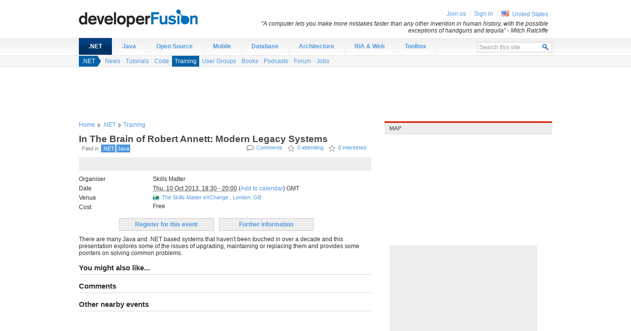

--- FILE ---
content_type: text/html;charset=utf-8
request_url: https://www.developerfusion.com/event/153308/in-the-brain-of-robert-annett-modern-legacy-systems/
body_size: 6131
content:

<!DOCTYPE html PUBLIC "-//W3C//DTD XHTML 1.0 Strict//EN" "http://www.w3.org/TR/xhtml1/DTD/xhtml1-strict.dtd">
<html xmlns="http://www.w3.org/1999/xhtml">
<head>
    <meta http-equiv="X-UA-Compatible" content="IE=Edge"/>
    <meta http-equiv="Content-Type" content="text/html; charset=utf-8"/>
    <title>In The Brain of Robert Annett: Modern Legacy Systems - .NET event - developer Fusion</title>
    <link media="all" type="text/css" rel="stylesheet" href="https://cdn.developerfusion.com/site.compressed.css?v=2.0.0.52"/>
    <meta name="description" content="There are many Java and .NET based systems that haven&#39;t been touched in over a decade and this presentation explores some of the issues of upgrading, maintaining or replacing them and provides some pointers on solving common problems."/>
    <!--[if IE 6]><style type="text/css">body { behavior: url("/csshover3.htc"); }</style><![endif]-->
      <meta name="robots" content="noodp,noydir"/>
      <meta name="keywords" content=".NET, Java"/>
<link rel="alternate" type="application/atom+xml" title="Event (Atom)" href="/training/format/atom/"/>
<link rel="alternate" type="application/rss+xml" title="Event (RSS)" href="/training/format/rss/"/>


<meta name="tweetmeme-title" content="In The Brain of Robert Annett: Modern Legacy Systems"/>
<link rel="canonical" href="https://www.developerfusion.com/event/153308/in-the-brain-of-robert-annett-modern-legacy-systems/"/>
</head>
<body>
<!--[if lt IE 7]> <div style='clear: both; text-align: center; width: 820px; margin: 0 auto; position: relative;'> <a href="http://windows.microsoft.com/en-US/internet-explorer/products/ie/home?ocid=ie6_countdown_bannercode"><img src="http://storage.ie6countdown.com/assets/100/images/banners/warning_bar_0000_us.jpg" border="0" height="42" width="820" alt="You are using an outdated browser. For a faster, safer browsing experience, upgrade for free today." /></a></div> <![endif]-->
<div id="wrapper">
<div id="header">
    <div id="logo"><a href="/">Developer Fusion - The global developer community for .NET and Java programmers</a></div>
</div><div id="nav" class="clearfix">
  <ul class="nav-root">
    <li id="navitem-.net" class="nav-item selected first">
      <a title="" class="nav-link" href="/t/.net/">.NET</a>
      <div class="dropdown" id="navdrop-.net">
            <ul>
              
  <li id="navitem-csharp" class=" first">
    <a href="/t/csharp/">C#</a></li>
  <li id="navitem-vb.net">
    <a href="/t/vb.net/">VB.NET</a></li>
  <li id="navitem-fsharp" class=" last">
    <a href="/t/fsharp/">F#</a></li>
              
  <li id="navitem-azure" class=" first">
    <a href="/t/azure/">Azure</a></li>
  <li id="navitem-asp.net">
    <a href="/t/asp.net/">ASP.NET</a>
    <ul>
  <li id="navitem-aspnet-ajax" class=" first">
    <a href="/t/aspnet-ajax/">ASP.NET AJAX</a></li>
  <li id="navitem-aspnet-mvc" class=" last">
    <a href="/t/aspnet-mvc/">ASP.NET MVC</a></li></ul></li>
  <li id="navitem-linq">
    <a href="/t/linq/">LINQ</a></li>
  <li id="navitem-ado.net" class=" last">
    <a href="/t/ado.net/">ADO.NET</a></li></ul>
      </div>
    </li>
    <li id="navitem-java" class="nav-item">
      <a title="" class="nav-link" href="/t/java/">Java</a>
    </li>
    <li id="navitem-open-source" class="nav-item">
      <a title="" class="nav-link" href="/t/open-source/">Open Source</a>
    </li>
    <li id="navitem-mobile" class="nav-item">
      <a title="" class="nav-link" href="/t/mobile/">Mobile</a>
    </li>
    <li id="navitem-database" class="nav-item">
      <a title="" class="nav-link" href="/t/database/">Database</a>
    </li>
    <li id="navitem-architecture" class="nav-item">
      <a title="" class="nav-link" href="/t/architecture/">Architecture</a>
    </li>
    <li id="navitem-ria" class="nav-item">
      <a title="" class="nav-link" href="/t/ria/">RIA &amp; Web</a>
    </li>
    <li id="navitem-labs" class="nav-item last">
      <a title="" class="nav-link" href="/tools/">Toolbox</a>
    </li>
    <li class="search">
      <form action="/search/" method="post">
        <fieldset>
          <div class="search-panel">
            <input type="text" class="search-query text_autoclear" name="query" value="Search this site" id="search_query" maxlength="20"/>
            <input type="submit" class="search-button" value="  " title="Search"/>
          </div>
        </fieldset>
        </form></li>
  </ul>
</div>

  <div id="subnav" class="subnav clearfix">
  <div class="breadcrumb-wrapper">
    <ul class="breadcrumb">
      <li class="crumb1">
        <a href="/t/.net/">.NET</a></li>
    </ul>
    <ul class="breadcrumb-subnav">
      
  
  <li class=" first">
    <a title="News" href="/t/.net/news/">News</a></li>
  <li>
    <a title="Tutorials" href="/t/.net/tutorials/">Tutorials</a></li>
  <li>
    <a title="Code" href="/t/.net/code/">Code</a></li>
  <li class="selected">
    <a title=".NET Training &amp; Events" href="/t/.net/training/">Training</a></li>
  <li>
    <a title=".NET User Groups" href="/t/.net/usergroups/">User Groups</a></li>
  <li>
    <a title="Books" href="/t/.net/books/">Books</a></li>
  <li>
    <a title="Podcasts" href="/t/.net/media/">Podcasts</a></li>
  <li>
    <a title="Forum" href="/t/.net/forum/">Forum</a></li>
  <li class=" last">
    <a title="Jobs" href="/t/.net/jobs/">Jobs</a></li>
    </ul>
  </div>
</div>
  <div id="ad-leaderboard">
    <div id="div-gpt-ad-1342895737372-0" style="width:728px; height:90px;"></div>
</div>
  
<div id="content" class="clearfix">
  <div id="main-content" class="clearfix">  
  <div id="breadcrumb" class="clearfix">
        
  <ul class="breadcrumb">
    <li class="crumb1"><a href="/">Home</a></li>
      
  
  <li class="crumb2">
    <a href="/t/.net/">.NET</a>
  </li>
    <li>
      <a title=".NET Training &amp; Events" href="/t/.net/training/">Training</a>
    </li>
  </ul>
  </div>

<div class="detail-page">
<h1 class="">In The Brain of Robert Annett: Modern Legacy Systems</h1>
<div class="vevent">
  <div class="article-info clearfix">
    <span class="label">
      &nbsp; Filed in
    </span>

<ul class="detail-functions">
  <li class="comments">
    <a href="#disqus_thread" data-disqus-identifier="page-153308">Comments</a>
  </li>
    
 <li class="star">

<a class="" href="" title="Click to say that you are attending. You can click again to remove.">0 attending</a>

</li>

 <li class="star">

<a class="" href="" title="Click to say that you are interested. You can click again to remove.">0 interested</a>

</li>

  </ul>
  <ul class="tag-list clearfix">
    <li>
      <a href="/t/.net/">.NET</a>
    </li>
    <li>
      <a href="/t/java/">Java</a>
    </li>
  </ul>
<div class=" social-media addthis_toolbox addthis_default_style " addthis:title="In The Brain of Robert Annett: Modern Legacy Systems">
    <a style="float:right" class="addthis_counter addthis_pill_style"></a>
    <a class="addthis_button_google_plusone" g:plusone:size="medium" g:plusone:count="false"></a>
    <a class="addthis_button_tweet" tw:via="developerfusion" tw:count="none"></a>
    <a class="addthis_button_facebook_like" fb:like:layout="button_count"></a>
</div>
  </div>

    <div class="job-summary clearfix">
        <dl class="info-list">
              <dt>Organiser</dt>
              <dd>Skills Matter</dd>
            <dt>Date</dt>
            <dd><abbr class="dtstart" title="20131010T183000Z">Thu, 10 Oct 2013, 18:30 - 20:00</abbr> (<a href="/event/153308/format/ical/">Add to calendar</a>) GMT</dd>
            <dt>Venue</dt>
            <dd class="location"><a href="/venue/2007/">The Skills Matter eXChange</a> , <a href="/location/europe/gb/london/">London, GB</a></dd>
            
            <dt>Cost</dt>
            <dd>Free</dd>
            
        </dl>
    </div>
    <ul class="detail-actions clearfix">
        <li><a class="url" href="http://skillsmatter.com/podcast/home-27/modern-legacy-systems">Register for this event</a></li>
        <li><a class="url" href="http://skillsmatter.com/podcast/home-27/modern-legacy-systems">Further information</a></li>
    </ul>



<div class="content">
    <div id="article-body">
    There are many Java and .NET based systems that haven't been touched in over a decade and this presentation explores some of the issues of upgrading, maintaining or replacing them and provides some pointers on solving common problems.
    </div>
</div>


<h2>You might also like...</h2>
<div class="outbrain_widget_wrapper">
	<div id="outbrain_widget" class="outbrain"></div>
</div>
<div id="comments">
    <h2>Comments</h2>
    <div id="disqus_thread"></div>
</div>
      <div>
        <h2>Other nearby events</h2>
        

    <ul class="vcalendar">
        
  </ul>

      </div>
</div>
</div>
  </div>
  <div id="secondary-content" class="clearfix">
    
<div class="panel">
        <h2>Map</h2>
        <div class="mapcontainer-small">
<div id="gmap">

</div>
        </div>
    </div>
    
    <div id="ad-mpu">
    <div id="div-gpt-ad-1342895737372-1" style="width:300px; height:250px;"></div>
</div>    

<div class="panel panel-link">
    <h2><a href="/t/.net/forum/">.NET forum discussion</a></h2>
    <ul class="discuss">
        
        <li>
            <h3><a href="/forum/thread/114486/">edmonton female escort services near me</a></h3>
            <h4> by canadapleasure <span style="font-weight: bold;">(0 replies)</span></h4>
        </li>
    
        <li>
            <h3><a href="/forum/thread/54428/">Which is harder to learn Java or C++ ?</a></h3>
            <h4> by surbhinahta <span style="font-weight: bold;">(114 replies)</span></h4>
        </li>
    
        <li>
            <h3><a href="/forum/thread/114476/">C ++ public int __cdecl printf (const char *  __restrict__ _Format, ...) problem.</a></h3>
            <h4> by sgameyta <span style="font-weight: bold;">(0 replies)</span></h4>
        </li>
    
        <li>
            <h3><a href="/forum/thread/114475/">Bagaimana memenangkan $ 1,54 miliar dalam Mega Jutaan </a></h3>
            <h4> by gametogelan <span style="font-weight: bold;">(0 replies)</span></h4>
        </li>
    
        <li>
            <h3><a href="/forum/thread/114465/">input integer from text file and output text file</a></h3>
            <h4> by shmilon <span style="font-weight: bold;">(0 replies)</span></h4>
        </li>
    
    </ul>
</div>

<div class="panel panel-link">
    <h2><a href="/t/.net/tutorials/">.NET tutorials</a></h2>
    <ul>
        <li><a href="/article/145913/apt-windows-lets-get-chocolatey-part-2-multiple-installs-and-package-creation/">Apt Windows: Let’s Get Chocolatey! Part 2 : Multiple Installs and Package Creation</a></li>
        <li><a href="/article/144809/continuous-integration-using-nuget-and-teamcity/">Continuous Integration Using NuGet And TeamCity</a></li>
        <li><a href="/article/143896/understanding-the-basics-of-roslyn/">Understanding The Basics Of Roslyn</a></li>
        <li><a href="/article/84431/slobbing-about-with-net/">SLOBbing about with .NET</a></li>
    </ul>
</div>

<div class="panel panel-link">
    <h2><a href="/t/.net/media/">.NET podcasts</a></h2>
    <ul>
    
    <li>
        <h3>Visual Studio Talk Show (en fran&#231;ais): <a href="/media/150621/louisphilippe-pinsonneault/">Louis-Philippe Pinsonneault</a></h3>
        <h4>Published 7 years ago, running time 1h12m</h4>
        <p>20 mars 2013 (&#195;mission #0157) ::.Louis-Philippe Pinsonneault: Le &quot;App store&quot; de Windows 8Nous discutons avec Louis-Philippe Pinsonneault du &quot;App store&quot; de Windows 8. Nous essaieront de couvrir tout ce qu&#226;il y a &#195;&#160; savoir sur le &quot;App store&quot; : les types de licences, les mod&#195;&#168;les de reven. <span class="tags"></span></p>
    </li>
    
    </ul>
</div>

  </div>
</div><div id="sitemap">
    <div id="sitemap-content">
      <div class="section">
        <h3>Contribute</h3>
        <p>
          Why not <a href="/about-us/write/">write for us</a>? Or you could <a href="/training/new/">submit an event</a> or a <a href="/usergroups/new/">user group</a> in your area. Alternatively just <a href="http://feedback.developerfusion.com">tell us what you think</a>!</p> 
    </p>
      </div>
        <div class="section">
        <h3>Web Development</h3>
        <ul>
            <li><a href="http://quickstart.developerfusion.co.uk/quickstart/">ASP.NET Quickstart</a></li>
            <li><a href="/news/">Programming news</a></li>
            <li><a href="/t/java/">Java programming</a></li>
            <li><a href="/t/asp.net/tutorials/">ASP.NET tutorials</a></li>
            <li><a href="/t/csharp/">C# programming</a></li>
        </ul>
        </div>
        <div class="section">
        <h3>Developer Jobs</h3>
        <ul>
            <li><a href="/t/asp.net/jobs/">ASP.NET Jobs</a></li>
            <li><a href="/t/java/jobs/">Java Jobs</a></li>
            <li><a href="/jobs/">Developer Jobs</a></li>
        </ul>
        </div>
      
        <div class="section">
        <h3>Our tools</h3>
          <p>We've got automatic conversion tools to convert <a href="/tools/convert/csharp-to-vb/">C# to VB.NET</a>,
          <a href="/tools/convert/csharp-to-vb/">VB.NET to C#</a>. Also you can <a href="/tools/compressjavascript/">compress javascript</a> and
            <a href="/tools/compresscss/">compress css</a> and <a href="/tools/sql-connection-string/">generate sql connection strings</a>.
        </p>
        </div>
    </div>
</div>
<div id="members">
    <div class="member-panel">
        <ul>

        <li class="first" id="join-us"><a href="/user/signin/?returnUrl=%2Fevent%2F153308%2Fin-the-brain-of-robert-annett-modern-legacy-systems%2F">Join us</a></li>
        <li id="sign-in"><a href="/user/signin/?returnUrl=%2Fevent%2F153308%2Fin-the-brain-of-robert-annett-modern-legacy-systems%2F">Sign in</a></li>

        <li class="country"><img src="https://cdn.developerfusion.com/images/shared/shim.gif" class="country-icon country-icon-us" alt="United States" title="United States" /> <a href="/location/north-america/us/">United States</a></li>
    </ul>
    <div id="sign-in-panel">
        <form action="/user/signin/?returnUrl=%2Fevent%2F153308%2Fin-the-brain-of-robert-annett-modern-legacy-systems%2F" method="post">
          <input name="__RequestVerificationToken" type="hidden" value="dGfCOBHKRKfpuv9-jmAJwExv4-7PowMwwF0Xh6LkGjkDagIIPqZs5JBDZyCc7DFQ9M9ik7L22E5qpbmMKCzZ0FxYXoE_vBzostz3OxuX8rwrdrZJDfzpf8sdJPqieVl_66e5DQ2" />
            <fieldset>
            <label for="QuickSignInUsername">Username</label><input class="text" id="QuickSignInUsername" type="text" name="EmailAddress"/>
            <label for="QuickSignInPassword">Password</label><input class="text" id="QuickSignInPassword" type="password" name="Password"/>
            <input type="hidden" name="RememberMe" value="true"/>
            <input type="submit" value="Sign in"/>
            </fieldset>
            <div class="cancel"><a href="#">Cancel</a></div>
        </form>
    </div><div class="quote">
    &#8220;A computer lets you make more mistakes faster than any other invention in human history, with the possible exceptions of handguns and tequila&#8221; <span class="author">- Mitch Ratcliffe</span>
</div>
    </div>
    
</div>

<div id="footer" class="clearfix">
    <div id="footer-content">
        <ul>
            <li><a rel="nofollow" href="http://feedback.developerfusion.com/">Send feedback</a></li>
            <li><a href="http://blog.developerfusion.com/">Blog</a></li>
            <li><a href="/about-us/" rel="nofollow">About us</a></li>
            <li><a href="/about-us/contact/" rel="nofollow">Contact us</a></li>
            <li><a href="/about-us/advertise/" rel="nofollow">Advertise</a></li>
        </ul>
        <div class="copyright">&copy; <a href="/about-us/legal/" rel="nofollow">1999-2021 Developer Fusion Ltd</a></div>
        <div class="hosted-by"><a href="http://www.everycity.co.uk/#utm_source=devfusion&utm_medium=footer&utm_campaign=devfusion">Managed hosting by Everycity</a></div>
    </div>
</div>
</div>
<script type="text/javascript" src="https://cdn.developerfusion.com/scripts/site.compressed.js?v=2.0.0.52"></script>
<script type="text/javascript">
  
  window.adSlots = window.adSlots || {};
  window.adSlots.mpu = true;
  window.adSlots.leaderboard = true;
</script>
<script type="text/javascript">
if (window.Site) {
  var SiteInstance = new Site({ assetUrl : 'https://cdn.developerfusion.com/', version: '2.0.0.52', adSlots : window.adSlots, topic: '.net', topics:['.net','java'], debug : false });
}
</script>
<script type="text/javascript">
SiteInstance.writeDelayedScript('http://static.developerfusion.com/scripts/highlight.compressed.js');
</script>
  <script type="text/javascript">
    var OB_isLateStarter = true;
    var OB_containerClass = 'outbrain';
    var OB_permalink = 'https://www.developerfusion.com/event/153308/in-the-brain-of-robert-annett-modern-legacy-systems/';
    SiteInstance.writeDelayedScript('http://widgets.outbrain.com/outbrainWidget.js');
    var disqus_shortname = 'devfusion';
    var disqus_identifier = 'page-153308';
    var disqus_url = OB_permalink;
    SiteInstance.writeDelayedScript('http://devfusion.disqus.com/embed.js');
    SiteInstance.writeDelayedScript('http://devfusion.disqus.com/count.js');
  </script>
<script type="text/javascript" src="https://maps.google.com/maps?file=api&amp;v=2&amp;key=ABQIAAAAOACJRA6KxsWCaHszncsGfxSU7PsA0c0XlLX23yZErwIIDNlmARRbacrp8je1WNSXmNhVeB87NUIQSg"></script>
<script type="text/javascript">
      if (window.GMap2) {
var GoogleMapInstance = new GoogleMapControl('gmap', {
    locationFeedUrl : '',
    initZoomLevel : 9,
    
    initLocation : new GLatLng(51.528933,-0.0952651),
    boundsSW : new GLatLng(51.528933,-0.0952651),
    boundsNE : new GLatLng(51.528933,-0.0952651),
    
    locationIDs : [] });

GoogleMapInstance.addMarker(new GLatLng(51.528933,-0.0952651),G_DEFAULT_ICON);

  }
</script>
<!-- Google Code for Remarketing Tag -->
<!--------------------------------------------------
Remarketing tags may not be associated with personally identifiable information or placed on pages related to sensitive categories. See more information and instructions on how to setup the tag on: http://google.com/ads/remarketingsetup
--------------------------------------------------->
<script type="text/javascript">
/* <![CDATA[ */
var google_conversion_id = 959838252;
var google_custom_params = { traffic_source: 'devfusion' };
var google_remarketing_only = true;
/* ]]> */
</script>
<script type="text/javascript" src="//www.googleadservices.com/pagead/conversion.js">
</script>
<script defer src="https://static.cloudflareinsights.com/beacon.min.js/vcd15cbe7772f49c399c6a5babf22c1241717689176015" integrity="sha512-ZpsOmlRQV6y907TI0dKBHq9Md29nnaEIPlkf84rnaERnq6zvWvPUqr2ft8M1aS28oN72PdrCzSjY4U6VaAw1EQ==" data-cf-beacon='{"version":"2024.11.0","token":"77c9e56bfbe5445983e2e644a78abcc9","r":1,"server_timing":{"name":{"cfCacheStatus":true,"cfEdge":true,"cfExtPri":true,"cfL4":true,"cfOrigin":true,"cfSpeedBrain":true},"location_startswith":null}}' crossorigin="anonymous"></script>
</body>
</html>

--- FILE ---
content_type: text/html; charset=utf-8
request_url: https://www.google.com/recaptcha/api2/aframe
body_size: 267
content:
<!DOCTYPE HTML><html><head><meta http-equiv="content-type" content="text/html; charset=UTF-8"></head><body><script nonce="o7mVOeHkBZpbS6eXPgfYPw">/** Anti-fraud and anti-abuse applications only. See google.com/recaptcha */ try{var clients={'sodar':'https://pagead2.googlesyndication.com/pagead/sodar?'};window.addEventListener("message",function(a){try{if(a.source===window.parent){var b=JSON.parse(a.data);var c=clients[b['id']];if(c){var d=document.createElement('img');d.src=c+b['params']+'&rc='+(localStorage.getItem("rc::a")?sessionStorage.getItem("rc::b"):"");window.document.body.appendChild(d);sessionStorage.setItem("rc::e",parseInt(sessionStorage.getItem("rc::e")||0)+1);localStorage.setItem("rc::h",'1765291790001');}}}catch(b){}});window.parent.postMessage("_grecaptcha_ready", "*");}catch(b){}</script></body></html>

--- FILE ---
content_type: text/css
request_url: https://cdn.developerfusion.com/site.compressed.css?v=2.0.0.52
body_size: 11528
content:
ul,ol,li,h1,h2,h3,h4,h5,h6,pre,form,body,html,p,blockquote,fieldset,input{margin:0;padding:0}
h1,h2,h3,h4,h5,h6,pre,code,input,select{font-size:100%}
ul,ol{list-style:none;padding:0;margin:0}
address,caption,cite,code,dfn,em,strong,th,var{font-style:normal;font-weight:normal}
table{border-collapse:collapse;border-spacing:0}
fieldset,img{border:0}
caption,th{text-align:left}
q:before,q:after{content:''}
*{margin:0;padding:0}
.clearfix:after{display:block;visibility:hidden;clear:both;height:0;content:"."}
.clearfix{display:inline-block}
* html .clearfix{height:1%}
.clearfix{display:block}
html{overflow-x:auto;overflow-y:scroll}
body{color:#2e2e2e;font-family:Arial;font-size:76%;background-color:#fff}
.clear{clear:left}
#wrapper{position:relative}
#content form{margin-top:10px}
form label{display:block;width:150px;clear:left;padding:3px 0;float:left;margin-bottom:10px}
form fieldset input{float:left}
form select{padding:1px;max-width:400px}
form .text{clear:left;margin-bottom:3px;float:left;width:100%}
form .select{clear:left;margin-bottom:4px;float:left;width:100%}
form .text input{width:400px;border:1px solid #D8D8D8;padding:5px 0 5px 3px;line-height:normal}
form div.text{margin-bottom:3px;float:left;clear:left}
form .textbox input{padding:3px;border:1px solid #D8D8D8}
#admin-content{padding:20px}
form .submit .note{margin-left:160px;float:none}
form .note{float:left;color:#999;margin-left:5px;font-size:.9em}
textarea{padding:5px 0 5px 3px;border:1px solid #D8D8D8;width:400px;clear:left;margin-bottom:5px}
form fieldset.wide .text input{width:400px}
form fieldset.terms{border-top:1px solid #D8D8D8;margin:6px 0;padding-top:10px}
form .wide-textarea label{float:none;width:auto}
form .wide-textarea .text-toolbar{float:left;width:100%}
form .wide-textarea textarea{width:100%;height:400px}
fieldset.flattened .text label,fieldset.flattened .textarea label,fieldset.flattened .dropdown label,fieldset.flattened .radio label{float:none;clear:left;font-weight:bold;padding-top:20px;margin:0 0 10px;font-size:1.2em}
fieldset.flattened .note{margin-left:0;margin-top:5px;clear:left;float:none}
fieldset.flattened textarea{height:140px;width:100%}
fieldset.flattened .text{width:100%}
fieldset.flattened .text input{width:100%}
fieldset.flattened .submit{margin-left:0;padding:5px}
fieldset.flattened .field-validation-error{margin-left:0}
form .checkbox{clear:left}
form .checkbox label{clear:none;float:none;display:inline}
form .checkbox input{margin:5px 5px 0 0;float:none}
form .submit{clear:left;margin-left:150px;margin-top:10px}
form .submit input{margin-right:10px;padding:3px}
form .field-validation-error{float:left;color:#f00;margin-left:5px;font-weight:bold}
form .checkbox .field-validation-error{float:none}
form .error .note{display:none}
form .datetime{float:left;clear:left;margin-bottom:3px}
form .datetime input{width:80px;border:1px solid #D8D8D8;padding:5px 0 5px 3px;line-height:normal}
form .datetime input.time{margin-left:3px;width:40px}
form .textandcheckbox .text{width:auto}
form .textandcheckbox .text input{width:100px}
form .textandcheckbox .checkbox{float:left;clear:none;margin-left:10px}
form .textandcheckbox .field-validation-error{clear:left;margin-left:0}
form .startenddatetime .datetime{clear:none;margin-right:5px}
form .startenddatetime .field-validation-error{clear:left;margin-left:0}
form .startenddatetime label.todatetime{clear:none;width:2em;margin-top:4px}
form .startenddatetime .checkbox{clear:none}
form .input-validation-error{border:1px solid #f00;background-color:#fee}
form .validation-summary-errors{font-weight:bold;color:#f00}
form .radio .radio-options{float:left}
form .radio .radio-options label,fieldset.flattened .radio .radio-options label{clear:none;width:250px;padding:0;font-size:1em;float:left;margin:0 0 5px 5px;font-weight:normal}
form .radio .radio-options input{clear:left}
a:link{color:#4d97e0;text-decoration:none}
a:visited{color:#4d97e0;text-decoration:none}
a:hover,a.hover{text-decoration:underline}
a[name]:hover{text-decoration:none}
strong{font-weight:bold;font-style:inherit}
em{font-weight:inherit;font-style:italic}
input,textarea,select{font-family:Arial;font-size:100%}
#atff{display:none}
#content{margin:0 auto;width:960px}
.withleaderboard{padding-top:110px;position:relative}
#header{margin:0 auto;padding:0 10px;width:960px;position:relative;margin-bottom:5px}
#members{position:absolute;top:-100px;height:0;right:50%}
#members .member-panel{display:block;padding:2px 8px 2px 5px;position:relative;float:left;right:-480px;top:119px;width:650px}
#members ul{float:right}
#members li{float:left;padding:0 0 0 8px;border-left:solid 1px #e5e5e5;margin:0 0 0 8px}
#members li.first{border-left:none;margin-left:0;padding-left:0}
#members li.country img{margin-right:3px;margin-top:1px}
#members .quote{clear:right;float:right;margin-top:5px;font-style:italic;text-align:right;width:620px}
#members .quote .author{white-space:nowrap}
#sign-in-panel label{float:none;width:auto;display:inline;padding-right:2px;padding-left:3px;font-weight:bold}
#sign-in-panel input.text{width:80px}
#sign-in-panel input{float:none}
#sign-in-panel fieldset{float:left}
#sign-in-panel{display:none;float:right}
#sign-in-panel .cancel{float:left}
#sign-in-panel .cancel a{text-indent:-9999px;margin:4px 0 0 3px;outline:0;background:url(images/shared/icon_sprite.gif) no-repeat 0 0;display:block;width:14px;height:14px;float:left}
#logo a{display:block;background:url(images/shared/logo.gif) no-repeat 0 19px;width:340px;height:52px;text-indent:-9999px;outline:0;padding-bottom:20px;z-index:99}
#nav .labs{background:0}
#nav .search{float:right;background:0;margin-right:0;padding-right:0;padding-top:6px;width:152px}
#nav .search-panel{background-color:#fff;border:1px solid #ccc;padding:2px 3px;margin-top:2px}
#nav .search-panel input.search-query{color:#999;width:125px}
#nav .search-panel input{border:0;margin:0;padding:0;float:none}
#nav .search-button{background:url(images/shared/icon_sprite.gif) no-repeat 0 -609px;width:15px;height:15px;overflow:hidden;cursor:pointer;text-indent:-9999px}
#footer,#sitemap{color:#333;clear:both;width:100%;border-top:solid 1px #e5e5e5;padding:10px 0;margin:10px 0 0 0}
#footer-content,#sitemap-content{margin:0 auto;padding:0 10px;width:960px}
#footer .copyright{float:left}
#footer .hosted-by{float:right}
#footer li{float:left;padding:0 10px 0 0;border-right:solid 1px #e5e5e5;margin:0 10px 0 0}
#footer a{color:#666;border-bottom:1px dotted #999}
#sitemap{padding:0}
#sitemap .section{float:left;width:200px;padding:10px 0}
#sitemap .section h3{margin:0 0 3px 0;color:#666}
#sitemap li{padding:0 10px 0 0}
#sitemap a{color:#666}
#footer a:hover{text-decoration:none}
h1{clear:left;font-weight:bold;font-size:1.6em;color:#444}
h2{font-family:Arial;font-size:1.2em;color:#2e2e2e;border-bottom:solid 1px #d8d8d8;padding:5px 0;margin-top:10px;margin-bottom:5px;clear:left}
h2 .tagline{font-size:11px;font-weight:normal}
h3{font-size:1.3em;margin-top:10px}
h4{font-weight:normal;margin-bottom:3px;font-size:.9em;color:#666}
blockquote{font-style:italic;margin-left:20px}
#main-content{float:left;width:593px;margin-right:20px}
#secondary-content{float:right;width:340px}
#ad-leaderboard{width:728px;height:90px;margin:10px auto}
#ad-mpu{margin:20px 10px;background-color:#eee;width:300px;height:250px;clear:left}
.techmp-loader{z-index:1}
#main-content .panel{width:280px;float:left;margin-bottom:10px}
#main-content .panel-first{clear:left;margin-right:20px}
iframe{z-index:1}
#page-position .contents-table,#page-position .pager{margin:0;border:1px solid #ccc;border-top:0;padding:10px;width:186px;margin-left:10px;display:none;position:absolute;right:-1px;top:1.3em;background-color:#fff;z-index:50;text-align:left}
#page-position .contents-table{list-style-type:decimal;list-style-position:inside}
#page-position.expanded .contents-table{display:block}
#page-position.expanded .pager{display:block}
#page-position.expanded{border:1px solid #ccc;width:200px}
#page-position{text-align:right;border:1px solid #fff;font-size:.9em;color:#808080;float:right;padding-right:6px;position:relative}
.detail-page .partner{text-align:right;clear:both;float:right;width:200px;margin:0 0 20px 20px;overflow:hidden;max-height:200px}
.related-tags-panel{display:none}
.detail-page .partner p{font-style:italic}
.detail-page .article-info{display:block;position:relative}
.article-info .label{float:left;margin-right:5px;padding-top:2px}
.article-info{font-size:.9em;color:gray;display:none;margin-bottom:10px}
.detail-page h1{border-bottom:0;padding-bottom:0}
.detail-page #author-info{display:none;border:1px solid #ccc;background-color:#fff;padding:10px;width:500px;position:absolute;left:0;top:1.5em;z-index:999}
.detail-page #author-info img{float:left;margin-right:5px}
.detail-page #author-info.expanded{display:block}
.detail-page .published-date{font-size:.9em;color:#808080}
.detail-page h2.page-title{border-bottom:0;font-size:1.3em}
.detail-page .full-video{text-align:center;margin:20px 0}
.detail-actions{clear:left;margin:10px auto;width:450px;font-weight:bold;text-align:center}
.detail-actions li a{display:block;width:180px;background-color:#eee;padding:5px;border:solid 1px #ccc;margin-left:5px}
.detail-actions li{margin-left:5px;float:left}
.detail-actions li.selected a{background-color:#ccc}
.detail-actions li a:hover{background-color:#ccc;text-decoration:none}
.detail-actions-single{width:220px}
.detail-actions-wide{width:auto}
.page-navigation{height:1em}
.page-navigation .prev{background:url(/images/shared/icon_sprite.gif) no-repeat 0 -299px;padding-left:12px;float:left}
.page-navigation .next{background:url(/images/shared/icon_sprite.gif) no-repeat 100% -59px;padding-right:12px;float:right}
.post-comment{background-color:#eee;padding:10px}
.post-comment h3{margin-top:0}
.comment-list{clear:left;margin-top:10px}
.comment-list li{margin-bottom:5px}
.comment-list li .author{float:left}
.comment-list li .date{clear:left;float:left;font-size:.9em;color:#808080}
.comment-list li .thread-content{margin-left:150px}
.feed-list{margin-top:5px}
.feed-list li{background-position:0 0;padding-left:18px;margin:2px 10px 2px 2px;float:left}
.feed-list li.twitter{background:url(/images/shared/feed_sprite.gif) no-repeat 0 -40px}
.feed-list li.atom{background:url(/images/shared/feed_sprite.gif) no-repeat 0 0}
.feed-list li.rss{background:url(/images/shared/feed_sprite.gif) no-repeat 0 0}
.feed-list li.ical{background:url(/images/shared/feed_sprite.gif) no-repeat 0 -20px}
.feed-list li.facebook{background:url(/images/shared/feed_sprite.gif) no-repeat 0 -60px}
.feed-list li.email{background:url(/images/shared/icon_sprite.gif) no-repeat 0 -240px}
.info-list{clear:left}
.info-list dt{clear:left;float:left;margin-bottom:5px;width:150px}
.info-list dd{margin-left:150px;margin-bottom:5px}
ul.vcalendar li{min-height:2.8em;margin-bottom:5px}
span.calSheet{float:left;margin-right:5px;background:#FFF none repeat scroll 0;border:1px solid #BBB;font-family:Arial,Helvetica,Verdana,"Free Sans","FreeSans",sans-serif;height:2.7em;text-align:center;width:2.2em}
span.calSheet span.month{background:#A0A0A0 none repeat scroll 0;color:white;display:block;font-size:.8181em;font-weight:bold;letter-spacing:.15em;line-height:1em;padding:.15em 0 .15em 1px;text-transform:uppercase}
span.calSheet span.day{display:block;font-size:1.4545em;font-weight:bold;line-height:1em;padding:.1em 0 .15em}
#techclicks-zone-51{float:right!important;margin:3px 0 8px 12px!important;border-top-color:#D61D00!important}
#secondary-content .panel{clear:left}
#secondary-content .panel li{padding-bottom:5px}
#secondary-content .panel .more{float:right}
#secondary-content .panel{border-top:3px solid #D61D00}
#secondary-content .panel h2{font-size:.91em}
#secondary-content .panel-link h2 a,#secondary-content .panel h2{padding:5px 10px;display:block;background-color:#eee;color:#666;text-transform:uppercase}
#secondary-content .panel-link h2{padding:0}
#secondary-content .panel ul,#secondary-content .panel .panel-content{padding:10px}
#secondary-content .panel .more a{display:block;padding:2px 10px 2px 3px;color:#666;margin-top:4px;background-image:url(images/shared/crumb_alt.png);background-position:right center;text-transform:uppercase;font-size:80%;display:none}
#secondary-content .panel h3{margin-top:0;font-size:1.2em}
#secondary-content .panel p{font-size:1em}
ul.tagcloud{text-align:center}
ul.tagcloud li{display:inline;margin-right:3px}
ul.tagcloud a,ul.tagcloud .item{white-space:nowrap;font-weight:bold;text-decoration:none}
ul.tagcloud .tagfont-1 a,ul.tagcloud .tagfont-1 .item{font-size:70%;color:#d5d1cb}
ul.tagcloud .tagfont-2 a,ul.tagcloud .tagfont-2 .item{font-size:80%;color:#d5d1cb}
ul.tagcloud .tagfont-3 a,ul.tagcloud .tagfont-3 .item{font-size:90%;color:#d5d1cb}
ul.tagcloud .tagfont-4 a,ul.tagcloud .tagfont-4 .item{font-size:110%;color:#bab8b4}
ul.tagcloud .tagfont-5 a,ul.tagcloud .tagfont-5 .item{font-size:130%;color:#a7a6a5}
ul.tagcloud .tagfont-6 a,ul.tagcloud .tagfont-6 .item{font-size:150%;color:#8c8a87}
ul.tagcloud .tagfont-7 a,ul.tagcloud .tagfont-7 .item{font-size:180%;color:#8c8a87}
ul.tagcloud a:hover{color:#666}
ul.tagcloud a:hover{color:#666}
#secondary-content .discuss h3{margin-top:0}
.tags{display:inline;background:url(images/shared/icon_sprite.gif) no-repeat 0 -420px;padding-right:5px;padding-left:18px;color:#666}
.tag-list{padding-bottom:8px;display:block}
.tag-list li{float:left}
.tag-list li a{display:block;background-color:#4D97E0;color:#fff;padding:2px;margin-right:2px}
.location{background:url(images/shared/icon_sprite.gif) no-repeat 0 -490px;padding-left:18px;font-size:.9em;color:#666}
table.discuss{width:100%;margin:0 0 5px 0;border-collapse:collapse}
table.discuss td{padding:2px;border-bottom:solid 3px #fff}
.discuss thead{display:none}
.discuss tr.odd{background-color:#eee}
.discuss .thread-location{color:#666;font-size:.9em}
.discuss .thread-location .location{font-size:1em}
.discuss .replies em{color:#333;display:block;font-size:140%;font-weight:bold;letter-spacing:-1px;font-style:normal;margin-bottom:-0.2em}
.discuss .replies{color:#666;font-size:90%;text-align:center;text-transform:lowercase;width:40px;padding-right:10px}
.discuss .title{font-weight:bold;width:300px}
.tool-navigation{font-size:8pt;overflow:auto;padding-top:2px;list-style:none}
.tool-navigation li a{display:block;text-decoration:none;color:#000;height:18px;padding:2px 2px 0 25px;background-position:2px;background-repeat:no-repeat;border:1px solid #fff;border-bottom:0}
.tool-navigation li{float:left;list-style:none}
.tool-navigation li a.selected{border:1px solid #E5E5E5;border-bottom:0;background-color:#eee}
.tool-navigation .label{margin-right:5px;margin-top:3px;font-weight:bold}
.tool-navigation .to{margin-left:10px}
.tool-navigation .csharp a{background-image:url(images/labs/csharp.gif);width:30px}
.tool-navigation .vbnet a{background-image:url(images/labs/vbnet.gif);width:45px}
.code-view{margin:2px;border:1px solid #ACA899;background-color:#f8f8f8;font-family:"Courier New",Courier,mono;font-size:12px;overflow:auto;max-height:400px;width:100%}
.code-view .container{background-color:#fff;width:100%;margin:0;padding:0 0 15px 0}
.code-view ol,.code-view ul{list-style:decimal;list-style:decimal-leading-zero;background-color:#fff;margin:0 0 1px 45px;padding:0;color:#5C5C5C}
.code-view li{border-left:3px solid #6CE26C;margin:0;padding:0;padding-left:10px;white-space:nowrap;background-color:#f8f8f8}
.code-view .comment,.code-view .comments{color:#008200}
.code-view .doc{color:gray}
.code-view .string{color:blue}
.code-view .keyword{color:#069;font-weight:bold}
.code-view .preprocessor{color:gray}
.code-view .vars{color:#d00}
.error-message{color:#f00}
img.book{float:left;margin:5px 10px 5px 0}
.events li{padding:5px;cursor:pointer}
.events .selected{background-color:#eee}
.panel .mapcontainer{width:100%;height:400px;padding:0;border:0}
.panel .mapcontainer-small{width:100%;height:200px;padding:0;border:0}
.mapcontainer{height:500px;border:1px solid #CCC}
#gmap{width:100%;height:100%}
.gmap-popup{width:233px;margin:-16px -17px -16px -16px;font-size:.9em;padding:5px 20px 5px 7px;background-color:#fff;border:1px solid #CCC}
.gmap-popup h3{margin-top:0}
.detail-functions{float:right}
.detail-functions li{color:#808080;margin-right:10px;float:left}
.detail-functions li a{padding-left:20px;background-repeat:no-repeat;min-height:18px;display:block}
.detail-functions li.other a{padding:0}
.detail-functions .comments a{background:url(images/shared/icon_sprite.gif) no-repeat 0 -360px}
.detail-functions .comments a:hover{background-position:0 -380px}
.detail-functions .pdf a{background:url(images/shared/icon_sprite.gif) no-repeat 0 -180px}
.detail-functions .pdf a:hover{background-position:0 -200px}
.detail-functions .star a{background:url(images/shared/icon_sprite.gif) no-repeat 0 -120px}
.detail-functions .star a:hover{background-position:0 -140px}
.detail-functions .star a.selected{background-position:0 -140px}
.detail-functions .email-subscribe a{background:url(images/shared/icon_sprite.gif) no-repeat 0 -240px}
.detail-functions .email-subscribe a:hover{background-position:0 -260px}
.detail-functions .email-subscribe a.selected{background-position:0 -260px}
.detail-functions .email-subscribe a.selected:hover{background-position:0 -240px}
.detail-functions .email-unsubscribe a{background:url(images/shared/icon_sprite.gif) no-repeat 0 -260px}
.detail-functions .email-unsubscribe a:hover{background-position:0 -260px}
.download-list{clear:left}
.download-list li{background:url(images/shared/icon_sprite.gif) no-repeat 0 -550px;padding-left:20px;height:20px}
.book-list{clear:both}
#content .book-list li .description{margin-left:75px}
#main-content .book-list li{margin-bottom:20px;clear:left}
#main-content .panel .book-list li{margin-bottom:0;margin-right:0}
.book-list li.row-start{clear:left;margin-right:20px}
.book-list li .cover,.content-list li .cover{width:60px;height:75px;float:left;padding-right:10px;text-align:left}
.book-list li .cover img,.content-list li .cover img{width:60px;display:block}
.threadmessage-list{clear:left}
.threadmessage-list li .ad{background-color:#eee;margin:0 0 20px}
.threadmessage-list li .ad .header{float:right;color:#333}
.threadmessage-list li .ad .content{background-color:#eee;padding:0 10px}
.threadmessage-list li .ad h2{margin-top:4px}
.threadmessage-list li .user{float:left;width:200px;text-align:center;margin:10px 0}
.threadmessage-list li .user .username{font-weight:bold;margin-bottom:10px}
.threadmessage-list li{border-bottom:solid 1px #ccc;padding-bottom:5px}
.threadmessage-list li .date{display:inline}
.threadmessage-list li .user-info{display:inline}
.threadmessage-list li .header{background-color:#eee;padding:10px}
.threadmessage-list li .thread-content{background-color:#fff;padding:10px}
.threadmessage-list li .actions{float:right}
.threadmessage-list li .actions li{border:0;padding:0;float:left;margin-left:15px}
.threadmessage-list li .notes{text-align:right;font-size:.9em}
.activity-list li a{display:block;background-repeat:no-repeat;padding:2px 0 5px 23px;float:right;margin-right:10px}
#secondary-content .activity-list li{padding:0}
.activity-list .delicious{background-image:url(images/useractivityfeed/delicious.gif)}
.activity-list .twitter{background-image:url(images/useractivityfeed/twitter.gif)}
.activity-list .linkedin{background-image:url(images/useractivityfeed/linkedin.gif)}
.activity-list .blog{background-image:url(images/useractivityfeed/comment.gif)}
.activity-list .newthread{background-image:url(images/useractivityfeed/thread.gif)}
.activity-list .threadreply{background-image:url(images/useractivityfeed/threadreply.gif)}
.activity-list .comment{background-image:url(images/useractivityfeed/comment.gif)}
.user-list li .note{color:#999}
.tageditor{float:left;border:1px solid #E5E5E5;line-height:1.4em;cursor:text;width:403px}
.tageditor .tag{display:block;float:left;position:relative;margin:3px 0 1px 3px;padding:2px 19px 2px 3px;background:#ddd;color:#333;text-decoration:none;cursor:default;white-space:nowrap;line-height:normal}
.tageditor input.tagInput{border:0;margin:2px 0 1px 3px;padding:3px 0 4px 0}
.tageditor .tag .removeTag{position:absolute;right:3px;top:3px;display:block;width:13px;height:13px;background:url(images/shared/delete.png) no-repeat left top;cursor:pointer;font-size:0;text-indent:-1000px}
.video img{display:block;width:150px;height:113px;border:0;float:left;margin-right:5px}
.video h3{margin-top:0}
.video .playButton{background:url(../images/shared/play.png) no-repeat;width:50px;height:50px;position:relative;top:35px;left:53px;opacity:.9;margin-bottom:-50px;display:block}
.video a:hover .playButton{opacity:1.0}
.ukfast{display:block;background-color:#fff;margin:5px 0;text-align:center}
.ukfast img{margin-bottom:-2px}
.ukfast:hover{background-color:#eee;text-decoration:none}
.ukfast{text-decoration:none;color:#666}
.enter-location{background-color:#EEE;margin-top:10px;padding:10px}
.enter-location .instructions{float:left;padding-right:20px;width:290px}
.enter-location .instructions h2{margin-top:0;padding-top:0}
#content .enter-location form{float:left;margin-top:23px}
form.change-location input.text{font-size:1.2em;padding:5px;width:234px}
form.change-location input.submit{font-size:1em;padding:4px;width:50px;margin:0;clear:none}
#content .message{clear:left;padding:10px;background-color:#ffc;border:solid 1px #ccc;margin-top:10px}
.message h2{margin-top:0}
.message h3{margin-top:0}
.text-toolbar li{float:left}
.text-toolbar li a{display:block;outline:0;width:20px;height:20px;border:1px solid transparent;text-indent:-9999px;background-image:url(images/shared/sprite_texteditor.gif);background-repeat:no-repeat}
.text-toolbar li a:focus{border:1px dotted #333}
.text-toolbar a.bold{background-position:0 0}
.text-toolbar a.italic{background-position:-60px 0}
.text-toolbar a.ordered-list{background-position:-80px 0}
.text-toolbar a.unordered-list{background-position:-20px 0}
.text-toolbar a.undo{background-position:-160px 0}
.text-toolbar a.redo{background-position:-100px 0}
.text-toolbar a.link{background-position:-500px 0}
.text-toolbar a.image{background-position:-380px 0}
.text-toolbar a.code{background-position:-260px -20px}
.text-toolbar a.blockquote{background-position:-220px 0}
.text-toolbar a.heading{background-position:-580px 0}
.text-toolbar li a:hover{border-color:#00f;background-color:#add8e6}
.content,.thread-content{overflow:hidden}
.content p,.thread-content p{margin:0 0 10px 0;line-height:1.5em}
.content pre,.thread-content pre,.content code.pre,.thread-content code.pre{background-color:#fff8e1;font-family:Lucida Console,monospace;font-size:90%;overflow:auto;padding:10px;margin-bottom:10px;display:block;width:580px;max-width:580px;clear:both}
.content pre code,.thread-content pre code{font-size:120%}
.content ul,.content ol,.thread-content ul,.thread-content ol{padding-left:30px;margin-bottom:10px}
.content li,.thread-content li{margin:0;border:0}
.content ul,.thread-content ul{list-style-type:disc}
.content ol,.thread-content ol{list-style-type:decimal}
.content h1,.thread-content h1,.content h2,.thread-content h2{border:0;font-size:1.3em;font-family:Arial}
.content h3,.thread-content h3{border:0;font-size:1.1em;font-family:Arial;margin-bottom:10px}
.content h4,.thread-content h4{color:#000;font-size:1em;font-weight:bold}
.content h2{clear:none}
.content img{max-width: 593px;}
.detail-page .articlepartner{border:1px solid #CCC;float:right;margin-bottom:10px;margin-left:10px;padding:10px;clear:right;width:200px}
.detail-page .articlepartner img{display:block;margin:0 auto;padding-bottom:10px}
.country-icon{width:16px;height:11px;background:url(images/shared/sprite_country.gif) no-repeat top left}
.country-icon-an{background-position:0 -30px}
.country-icon-er{background-position:0 -71px}
.country-icon-ax{background-position:0 -112px}
.country-icon-sn{background-position:0 -153px}
.country-icon-ye{background-position:0 -194px}
.country-icon-zw{background-position:0 -235px}
.country-icon-if{background-position:0 -276px}
.country-icon-st{background-position:0 -317px}
.country-icon-bf{background-position:0 -358px}
.country-icon-wales{background-position:0 -399px}
.country-icon-fo{background-position:0 -440px}
.country-icon-ie{background-position:0 -481px}
.country-icon-scotland{background-position:0 -522px}
.country-icon-dm{background-position:0 -563px}
.country-icon-sh{background-position:0 -604px}
.country-icon-um{background-position:0 -645px}
.country-icon-mr{background-position:0 -686px}
.country-icon-mg{background-position:0 -727px}
.country-icon-gb{background-position:0 -768px}
.country-icon-mc{background-position:0 -809px}
.country-icon-cx{background-position:0 -850px}
.country-icon-lv{background-position:0 -891px}
.country-icon-cu{background-position:0 -932px}
.country-icon-gn{background-position:0 -973px}
.country-icon-ki{background-position:0 -1014px}
.country-icon-ad{background-position:0 -1055px}
.country-icon-catalonia{background-position:0 -1096px}
.country-icon-ly{background-position:0 -1137px}
.country-icon-bg{background-position:0 -1178px}
.country-icon-ci{background-position:0 -1219px}
.country-icon-kr{background-position:0 -1260px}
.country-icon-ge{background-position:0 -1301px}
.country-icon-me{background-position:0 -1342px}
.country-icon-cy{background-position:0 -1384px}
.country-icon-cv{background-position:0 -1425px}
.country-icon-td{background-position:0 -1466px}
.country-icon-al{background-position:0 -1507px}
.country-icon-mt{background-position:0 -1548px}
.country-icon-nu{background-position:0 -1589px}
.country-icon-fj{background-position:0 -1630px}
.country-icon-bw{background-position:0 -1671px}
.country-icon-pw{background-position:0 -1712px}
.country-icon-cf{background-position:0 -1753px}
.country-icon-eh{background-position:0 -1794px}
.country-icon-fk{background-position:0 -1835px}
.country-icon-ps{background-position:0 -1876px}
.country-icon-gq{background-position:0 -1917px}
.country-icon-gu{background-position:0 -1958px}
.country-icon-qa{background-position:-166px -30px}
.country-icon-be{background-position:-166px -71px}
.country-icon-fr{background-position:-166px -112px}
.country-icon-ir{background-position:-166px -153px}
.country-icon-ni{background-position:-166px -194px}
.country-icon-mm{background-position:-166px -235px}
.country-icon-se{background-position:-166px -276px}
.country-icon-cl{background-position:-166px -317px}
.country-icon-vc{background-position:-166px -358px}
.country-icon-sb{background-position:-166px -399px}
.country-icon-hn{background-position:-166px -440px}
.country-icon-do{background-position:-166px -481px}
.country-icon-sg{background-position:-166px -522px}
.country-icon-nl{background-position:-166px -563px}
.country-icon-ca{background-position:-166px -604px}
.country-icon-bi{background-position:-166px -645px}
.country-icon-ke{background-position:-166px -686px}
.country-icon-bs{background-position:-166px -727px}
.country-icon-af{background-position:-166px -768px}
.country-icon-mn{background-position:-166px -809px}
.country-icon-mh{background-position:-166px -850px}
.country-icon-ee{background-position:-166px -891px}
.country-icon-mk{background-position:-166px -932px}
.country-icon-in{background-position:-166px -973px}
.country-icon-kh{background-position:-166px -1014px}
.country-icon-jp{background-position:-166px -1055px}
.country-icon-pa{background-position:-166px -1096px}
.country-icon-as{background-position:-166px -1137px}
.country-icon-wf{background-position:-166px -1178px}
.country-icon-pr{background-position:-166px -1219px}
.country-icon-hm{background-position:-166px -1260px}
.country-icon-cs{background-position:-166px -1301px}
.country-icon-lt{background-position:-166px -1342px}
.country-icon-ec{background-position:-166px -1383px}
.country-icon-np{background-position:-166px -1424px}
.country-icon-ck{background-position:-166px -1465px}
.country-icon-ai{background-position:-166px -1506px}
.country-icon-vu{background-position:-166px -1547px}
.country-icon-sk{background-position:-166px -1588px}
.country-icon-pg{background-position:-166px -1629px}
.country-icon-mq{background-position:-166px -1670px}
.country-icon-sc{background-position:-166px -1711px}
.country-icon-tr{background-position:-166px -1752px}
.country-icon-bo{background-position:-166px -1793px}
.country-icon-sr{background-position:-166px -1834px}
.country-icon-lr{background-position:-166px -1875px}
.country-icon-gh{background-position:-166px -1916px}
.country-icon-cr{background-position:-166px -1957px}
.country-icon-hr{background-position:-332px -30px}
.country-icon-pe{background-position:-332px -71px}
.country-icon-pt{background-position:-332px -112px}
.country-icon-tf{background-position:-332px -153px}
.country-icon-mo{background-position:-332px -194px}
.country-icon-uz{background-position:-332px -235px}
.country-icon-si{background-position:-332px -276px}
.country-icon-by{background-position:-332px -317px}
.country-icon-ms{background-position:-332px -358px}
.country-icon-to{background-position:-332px -399px}
.country-icon-my{background-position:-332px -440px}
.country-icon-tm{background-position:-332px -481px}
.country-icon-tw{background-position:-332px -522px}
.country-icon-tt{background-position:-332px -563px}
.country-icon-nc{background-position:-332px -604px}
.country-icon-ls{background-position:-332px -645px}
.country-icon-bn{background-position:-332px -686px}
.country-icon-la{background-position:-332px -727px}
.country-icon-bh{background-position:-332px -768px}
.country-icon-sm{background-position:-332px -809px}
.country-icon-ug{background-position:-332px -850px}
.country-icon-bt{background-position:-332px -891px}
.country-icon-ba{background-position:-332px -932px}
.country-icon-tl{background-position:-332px -973px}
.country-icon-lk{background-position:-332px -1014px}
.country-icon-iq{background-position:-332px -1055px}
.country-icon-dk{background-position:-332px -1096px}
.country-icon-sl{background-position:-332px -1137px}
.country-icon-il{background-position:-332px -1178px}
.country-icon-kn{background-position:-332px -1219px}
.country-icon-re{background-position:-332px -1260px}
.country-icon-bd{background-position:-332px -1301px}
.country-icon-lu{background-position:-332px -1342px}
.country-icon-tn{background-position:-332px -1383px}
.country-icon-europeanunion{background-position:-332px -1424px}
.country-icon-ws{background-position:-332px -1465px}
.country-icon-cz{background-position:-332px -1506px}
.country-icon-fam{background-position:-332px -1547px}
.country-icon-sz{background-position:-332px -1588px}
.country-icon-is{background-position:-332px -1629px}
.country-icon-md{background-position:-332px -1670px}
.country-icon-jm{background-position:-332px -1711px}
.country-icon-gr{background-position:-332px -1752px}
.country-icon-gw{background-position:-332px -1793px}
.country-icon-eg{background-position:-332px -1834px}
.country-icon-gt{background-position:-332px -1875px}
.country-icon-na{background-position:-332px -1916px}
.country-icon-yt{background-position:-332px -1957px}
.country-icon-ru{background-position:-498px -30px}
.country-icon-io{background-position:-498px -71px}
.country-icon-sy{background-position:-498px -112px}
.country-icon-gl{background-position:-498px -153px}
.country-icon-dz{background-position:-498px -194px}
.country-icon-tc{background-position:-498px -235px}
.country-icon-gf{background-position:-498px -276px}
.country-icon-cm{background-position:-498px -317px}
.country-icon-vg{background-position:-498px -358px}
.country-icon-bj{background-position:-498px -399px}
.country-icon-cd{background-position:-498px -440px}
.country-icon-mx{background-position:-498px -481px}
.country-icon-bb{background-position:-498px -522px}
.country-icon-cn{background-position:-498px -563px}
.country-icon-pk{background-position:-498px -604px}
.country-icon-jo{background-position:-498px -645px}
.country-icon-gy{background-position:-498px -686px}
.country-icon-pm{background-position:-498px -727px}
.country-icon-ro{background-position:-498px -768px}
.country-icon-vn{background-position:-498px -809px}
.country-icon-nf{background-position:-498px -850px}
.country-icon-nz{background-position:-498px -891px}
.country-icon-ky{background-position:-498px -932px}
.country-icon-ph{background-position:-498px -973px}
.country-icon-lc{background-position:-498px -1014px}
.country-icon-br{background-position:-498px -1055px}
.country-icon-so{background-position:-498px -1096px}
.country-icon-gd{background-position:-498px -1137px}
.country-icon-fi{background-position:-498px -1178px}
.country-icon-lb{background-position:-498px -1219px}
.country-icon-bv{background-position:-498px -1260px}
.country-icon-mu{background-position:-498px -1301px}
.country-icon-mp{background-position:-498px -1342px}
.country-icon-li{background-position:-498px -1383px}
.country-icon-gp{background-position:-498px -1424px}
.country-icon-mv{background-position:-498px -1465px}
.country-icon-tz{background-position:-498px -1506px}
.country-icon-gs{background-position:-498px -1547px}
.country-icon-sj{background-position:-498px -1588px}
.country-icon-sd{background-position:-498px -1629px}
.country-icon-uy{background-position:-498px -1670px}
.country-icon-zm{background-position:-498px -1711px}
.country-icon-sa{background-position:-498px -1752px}
.country-icon-sv{background-position:-498px -1793px}
.country-icon-za{background-position:-498px -1834px}
.country-icon-pf{background-position:-498px -1875px}
.country-icon-gm{background-position:-498px -1916px}
.country-icon-rs{background-position:-498px -1957px}
.country-icon-th{background-position:-664px -30px}
.country-icon-at{background-position:-664px -71px}
.country-icon-ar{background-position:-664px -112px}
.country-icon-it{background-position:-664px -153px}
.country-icon-nr{background-position:-664px -194px}
.country-icon-ch{background-position:-664px -235px}
.country-icon-bm{background-position:-664px -276px}
.country-icon-kw{background-position:-664px -317px}
.country-icon-vi{background-position:-664px -358px}
.country-icon-tk{background-position:-664px -399px}
.country-icon-bz{background-position:-664px -440px}
.country-icon-ne{background-position:-664px -481px}
.country-icon-aw{background-position:-664px -522px}
.country-icon-mz{background-position:-664px -563px}
.country-icon-ht{background-position:-664px -604px}
.country-icon-es{background-position:-664px -645px}
.country-icon-de{background-position:-664px -686px}
.country-icon-tg{background-position:-664px -727px}
.country-icon-kz{background-position:-664px -768px}
.country-icon-va{background-position:-664px -809px}
.country-icon-az{background-position:-664px -850px}
.country-icon-rw{background-position:-664px -891px}
.country-icon-hu{background-position:-664px -932px}
.country-icon-co{background-position:-664px -973px}
.country-icon-cc{background-position:-664px -1014px}
.country-icon-fm{background-position:-664px -1055px}
.country-icon-ml{background-position:-664px -1096px}
.country-icon-mw{background-position:-664px -1137px}
.country-icon-ma{background-position:-664px -1178px}
.country-icon-et{background-position:-664px -1219px}
.country-icon-hk{background-position:-664px -1260px}
.country-icon-ag{background-position:-664px -1301px}
.country-icon-tv{background-position:-664px -1342px}
.country-icon-cg{background-position:-664px -1383px}
.country-icon-kp{background-position:-664px -1424px}
.country-icon-gi{background-position:-664px -1465px}
.country-icon-ga{background-position:-664px -1506px}
.country-icon-km{background-position:-664px -1547px}
.country-icon-au{background-position:-664px -1588px}
.country-icon-py{background-position:-664px -1629px}
.country-icon-no{background-position:-664px -1670px}
.country-icon-england{background-position:-664px -1711px}
.country-icon-kg{background-position:-664px -1752px}
.country-icon-us{background-position:-664px -1793px}
.country-icon-pl{background-position:-664px -1834px}
.country-icon-id{background-position:-664px -1875px}
.country-icon-am{background-position:-664px -1916px}
.country-icon-ve{background-position:-664px -1957px}
.country-icon-om{background-position:-830px -30px}
.country-icon-ae{background-position:-830px -71px}
.country-icon-ng{background-position:-830px -112px}
.country-icon-ua{background-position:-830px -153px}
.country-icon-ao{background-position:-830px -194px}
.country-icon-dj{background-position:-830px -235px}
.country-icon-tj{background-position:-830px -276px}
.pager{margin:10px 0;clear:left}
.pager li.sep{padding:2px 4px 3px 4px;margin-right:3px}
.pager li{float:left;margin-right:3px}
.pager li a{display:block;padding:2px 4px 3px 4px;border:1px solid #ccc}
.pager li a.selected{background-color:#eee}
.page-position{text-align:right;border:1px solid #fff;font-size:.9em;color:#808080;float:right;padding-right:6px;position:relative}
.related-sections h3{margin-top:0}
.related-sections li{width:140px;float:left;margin-right:10px}
ul.video{clear:both}
ul.video li{width:300px;float:left;margin-bottom:40px;margin-right:20px}
ul.news{clear:both}
ul.news li{width:300px;float:left}
ul.news li.first-column{margin-right:20px;clear:left}
.panel h2{margin-top:0}
.panel ul.news li{float:none;width:auto}
.panel ul.video li{margin-bottom:0;margin-right:0}
#main-content .panel .ask-question{margin-top:12px}
.ask-question{padding:3px;float:right;font-weight:bold;display:block;color:#fff;margin-top:2px;background-color:#666}
.ask-question a{color:#fff}
.pagefilter .sort{float:right;font-size:.9em;margin-top:2px}
.pagefilter{border-top:1px solid #ccc;border-bottom:1px solid #ccc;background-color:#fff;padding:0;margin:5px 0}
.pagefilter .label{font-size:.9em;color:#333;width:70px;float:left;margin-top:3px;font-weight:bold}
.pagefilter .criteria{float:left;width:550px;padding-left:5px;background-color:#fff}
.pagefilter .filter{font-size:.9em;margin-top:2px;margin-bottom:2px}
.pagefilter .filter .type-label{float:left;font-weight:bold;width:80px;margin-top:2px;padding-left:20px;background:transparent url(/images/shared/icon_sprite.gif) no-repeat}
.pagefilter .cluster-filter .type-label{background-position:0 -420px}
.pagefilter .cluster-filter .cluster-tags{margin-top:2px;float:left}
.pagefilter .tag-filter .type-label{background-position:0 -420px}
.pagefilter .location-filter .type-label{background-position:0 -490px}
.pagefilter-withview .search-filter{margin-top:5px;border-top:0 solid #888;margin-top:2px;padding-top:3px}
.pagefilter .tag-filter ul li{float:left;margin-right:5px;background-color:#eee;padding:2px;position:relative;padding-right:20px}
.pagefilter .tag-filter ul li a{color:#000;margin-left:2px;margin-right:2px}
.pagefilter .tag-filter ul li a.remove{text-indent:-9999px;background:url(images/shared/delete.png) no-repeat;position:absolute;right:3px;top:3px;width:13px;outline:0}
ul.list-view{border-bottom:2px solid #ccc;margin-top:5px}
ul.list-view li{padding:3px 4px;border:1px solid #ccc;border-bottom:0;float:left;margin-right:5px}
ul.list-view li.selected{background-color:#eee}
ul.list-view li.action{float:right;border:0;background-color:#eee;font-weight:bold}
ul.panel-view li{float:left}
ul.panel-view li a{color:#333;display:block;padding:2px 8px;border-left:1px solid #fff}
ul.panel-view li.selected a{color:#fff;background-color:#666}
ul.panel-view li a:hover{color:#fff;background-color:#666;text-decoration:none}
.thread-info{margin:10px 0}
.detail-page table td,.content table td{font-size:11px;background-color:#F3F3F3;padding:4px;border:2px solid #fff}
.promo-table{width:100%}
.promo-table th{border:1px solid #D6D6D6;font-weight:bold;vertical-align:middle;text-align:center;padding:6px}
.promo-table td{border:1px solid #D6D6D6;color:#666;text-align:center;padding:2px}
.promo-table .first{text-align:left}
.promo-table em{font-weight:bold}
.promo-table .yes{background:no-repeat url(images/shared/checkmark.gif) center center;padding:8px;text-indent:-9999px}
.promo-table .no{text-indent:-9999px}
.promo-table tbody th{text-align:left;font-weight:normal}
.promo-table .subtr th{background-color:#EDF0F2;font-weight:bold}
a.button{outline:0;margin:3px;padding:.4em 1em;text-decoration:none!important;cursor:pointer;text-align:center;position:relative;border:1px solid #327E04;background:#327E04 url(images/shared/ui-bg_highlight-soft_25_327E04_1x100.png) 50% 50% repeat-x;font-weight:bold;color:white;display:inline-block}
a.button:hover{background:#327E04}
.detail-page table th,.content table th{font-size:11px;background-color:#E6E6E6;padding:4px;border:2px solid #fff}
.buttonbox{height:40px}
.detail-page table,.content table td{margin-bottom:10px}
.tbCalendar th{font-weight:bold;text-align:center}
.tbCalendar td{padding:4px;text-align:center}
.tbCalendar td.selected{background-color:#eee;font-weight:bold}
.search-list p strong{font-weight:bold}
@media print{#header{margin:0}
#header #members{display:none}
#nav{display:none}
#content{margin:0}
#content.withleaderboard{padding-top:0}
#secondary-content{display:none}
#ad-leaderboard{display:none}
#comments{display:none}
#footer ul{display:none}
}
.bubble{display:none}
div#bubble{background:transparent url(images/shared/bg_bubble.gif) no-repeat scroll left top;font-size:.9em;left:500px;position:absolute;text-align:center;top:-100px;visibility:hidden;width:250px;z-index:10}
div#bubble div.container{background:#FFF none repeat scroll 0 0;border-color:#999;border-style:none solid solid;border-width:medium 1px 1px;margin:20px 0 0;overflow:hidden;padding:.5em 20px .5em .5em;text-align:left}
div#bubble img{float:left;margin-right:10px}
#video-slot{margin:10px 0}
#audio-slot{margin:10px 0}
input.calendar,select.calendar{width:149px}
button.calendar{background:url(images/shared/calendar-icon.gif);border:0;cursor:pointer;float:left;height:20px;margin-right:5px;margin-left:5px;width:20px;margin-top:2px}
button.calendar:hover,button.calendar.active{background-position:0 20px}
div.calendar{background:url(images/shared/calendar.png);height:175px;padding:0 12px;text-align:center;width:147px}
div.calendar *{margin:0;padding:0}
div.calendar div{background:none!important;cursor:move;height:165px;overflow:hidden;padding-top:10px;position:relative;width:147px}
div.calendar caption{color:#CF0;font:normal 12px/17px Arial,Helvetica,sans-serif;padding-top:4px;text-align:center;width:100%}
div.calendar caption a{cursor:pointer;display:block;height:11px;overflow:hidden;position:absolute;text-indent:-100px;top:16px;width:11px}
div.calendar caption a.prev{background-image:url(images/shared/calendar-prev.gif);left:1px}
div.calendar caption a.next{background-image:url(images/shared/calendar-next.gif);right:1px}
div.calendar caption a:hover{background-position:0 11px}
div.calendar caption span{height:25px;position:relative;text-align:center}
div.calendar caption span.month{padding-right:8px}
div.calendar caption span.month:after{content:','}
div.calendar table{border:0;border-collapse:collapse;border-spacing:0;cursor:default;margin:0 auto;overflow:hidden;width:147px}
div.calendar td,div.calendar th{border:0;color:#999;font:normal 12px Arial,Helvetica,sans-serif;height:19px;text-align:center;width:21px}
div.calendar td{color:#333;font-size:11px;padding-right:5px;text-align:right;width:16px}
div.calendar td.invalid{color:#666}
div.calendar td.valid{color:#FFF;cursor:pointer}
div.calendar td.active,div.calendar td.hover{color:#CF0;cursor:pointer}
.sponsors{text-align:center;padding-top:10px}
.sponsors img{padding:10px}
#_atssh{display:none}
.loading-message{position:absolute;padding:10px;border:solid 1px #ccc;margin-top:10px;padding-left:25px;background:#ffc url(images/shared/ajax_loader3.gif) no-repeat 5px center}
#breadcrumb{margin-bottom:10px}
#breadcrumb .breadcrumb li{float:left;margin-right:5px;background:url(images/shared/icon_sprite.gif) no-repeat -113px -58px;padding-left:10px}
#breadcrumb .breadcrumb .crumb1{background:0;padding-left:0}
.subnav{margin-bottom:10px;background-color:#f5f5f5;border-bottom:solid 1px #e5e5e5}
#typenav{border-top:solid 1px #e5e5e5}
.subnav .breadcrumb-wrapper{margin:0 auto;padding:0 10px 0 0;width:950px;overflow:hidden;border-collapse:collapse;position:relative;z-index:1}
.subnav ul,.subnav ul li{float:left}
.subnav li a{font-size:12px;border-right:1px solid #eee;padding:4px 5px;display:block}
.subnav li a:hover,.subnav li a{text-decoration:none}
.subnav li.last a,.subnav ul.breadcrumb li a{border:0}
.subnav ul.breadcrumb .crumb1 a{padding-left:6px}
.subnav .crumb2,.subnav .crumb3,.subnav .crumb4,.subnav .crumb5{margin-left:-20px}
.subnav .crumb2 a,.subnav .crumb3 a,.subnav .crumb4 a,.subnav .crumb5 a{padding-left:25px}
.subnav ul.breadcrumb li,.subnav ul.breadcrumb li a{color:#fff;z-index:6;position:relative}
.subnav ul.breadcrumb .crumb2,.subnav ul.breadcrumb .crumb2 a{z-index:5}
.subnav ul.breadcrumb .crumb3,.subnav ul.breadcrumb .crumb3 a{z-index:4}
.subnav ul.breadcrumb .crumb4,.subnav ul.breadcrumb .crumb4 a{z-index:3}
.subnav ul.breadcrumb .crumb5,.subnav ul.breadcrumb .crumb5 a{z-index:2}
.subnav ul.breadcrumb .crumb6,.subnav ul.breadcrumb .crumb6 a{z-index:1}
.subnav ul.breadcrumb a{background-color:transparent;background-position:right center;margin-right:0;padding-right:15px}
.subnav .crumb1 a{background-image:url(images/shared/crumb_1.png)}
.subnav .crumb2 a{background-image:url(images/shared/crumb_2.png)}
.subnav .crumb3 a{background-image:url(images/shared/crumb_3.png)}
.subnav .crumb4 a{background-image:url(images/shared/crumb_1.png)}
.subnav .crumb5 a{background-image:url(images/shared/crumb_2.png)}
.subnav .crumb6 a{background-image:url(images/shared/crumb_3.png)}
.subnav ul.breadcrumb li a:hover{background-image:url(images/shared/crumb_over.png);color:#fff}
.subnav ul.breadcrumb-subnav li a:focus,.subnav ul.breadcrumb-subnav li a:hover,.subnav ul.breadcrumb-subnav li.selected a,.subnav ul.breadcrumb-subnav li a:active{background-color:#0061a6;color:#fff}
.subnav ul.breadcrumb-subnav li.first{margin-left:-20px;z-index:0;position:relative}
.subnav ul.breadcrumb-subnav li.first a{padding-left:25px}
.subtopics li{padding-bottom:1px}
.subtopics li a{color:#fff;background-position:right center;background-image:url(images/shared/crumb_1.png);font-size:12px;padding:2px 3px;display:block}
.subtopics li a:hover{background-image:url(images/shared/crumb_over.png);color:#fff}
#topic-activity-list .content-list .sponsor{display:block;padding:5px;border:1px solid #ccc;background-color:#eee;margin-top:5px;margin-bottom:5px}
#topic-activity-list .content-list .sponsor .caption{float:right;text-transform:uppercase;font-size:70%;color:#aaa}
#topic-activity-list .type{color:#999;font-size:.9em;font-weight:bold;text-transform:uppercase;font-family:Arial;padding-right:5px}
#topic-activity-list .time{float:right;color:#666;font-size:.9em;font-weight:normal}
#topic-activity-list .content-list li{background-repeat:no-repeat;padding-left:45px;background-image:url(images/shared/types_sprite.gif);background-position:0 100px}
#topic-activity-list .content-list .type-book{background-position:0 0}
#topic-activity-list .content-list .type-event{background-position:0 -150px}
#topic-activity-list .content-list .type-article{background-position:0 -300px}
#topic-activity-list .content-list .type-news{background-position:0 -750px}
#topic-activity-list .content-list .type-media{background-position:0 -450px}
#topic-activity-list .content-list .type-job{background-position:0 -600px}
.block-link h3{margin-top:0}
.block-link li{cursor:pointer;padding:5px;margin:0 -5px}
.block-link li a:hover{text-decoration:none}
.block-link .hover{background-color:#eee;position:relative}
#paged-thread-list #page-position{display:none}
#generator form .boxed-fieldset label{width:140px}
#generator form .boxed-fieldset{float:left;width:273px;border:1px solid #eee;padding:8px}
#generator form .radio label{clear:none;width:160px;margin-bottom:0}
#generator form .radio input{clear:left;margin-right:5px}
#generator-result{padding:10px;border:1px solid #ccc;background:#eee;margin:10px 0}
.csharpcode,.csharpcode pre{font-size:small;color:black;font-family:consolas,"Courier New",courier,monospace;background-color:#fff}
.csharpcode pre{margin:0}
.csharpcode .rem{color:#008000}
.csharpcode .kwrd{color:#00f}
.csharpcode .str{color:#006080}
.csharpcode .op{color:#0000c0}
.csharpcode .preproc{color:#c63}
.csharpcode .asp{background-color:#ff0}
.csharpcode .html{color:#800000}
.csharpcode .attr{color:#f00}
.csharpcode .alt{background-color:#f4f4f4;width:100%;margin:0}
.csharpcode .lnum{color:#606060}
.outbrain_widget_wrapper fieldset{border:0!important;padding:0!important}
.outbrain_widget_wrapper .recommendations_ul{padding:0}
.outbrain_widget_wrapper fieldset legend{display:none!important}
.outbrain_widget_wrapper .div-wrapper{padding:0!important}
form .login label{width:200px}
form .login .radio{clear:left}
form .login #EmailAddress{width:250px}
form .login #Password{padding:3px;clear:none;margin-left:40px;margin-top:0!important;border:1px solid #D8D8D8}
form .login .has_password label,body .has_password input{margin-top:5px!important}
form .login h3{clear:left;padding:10px 0;margin:0}
form .login .radio-options{margin-left:10px}
form .login .radio-options label{width:auto!important}
form .login .radio-options .note{margin-left:190px;margin-top:5px}
form .login .checkbox{margin-left:200px;margin-top:5px}
form .login .submit{margin-left:200px}
#newsletter_subscribe_box li{padding-bottom:0}
#newsletter_subscribe_email{margin-right:2px;height:16px;width:160px}
#newsletter_subscribe{background:#333;color:white;font-weight:bold;border:0;height:20px;line-height:20px;cursor:pointer;width:70px}
.detail-page #article-promo{width:400px;margin-right:10px;float:left}
.detail-page #news-promo{width:165px;float:left}
.social-media{clear:left;overflow:hidden;padding:3px;padding-bottom:1px;height:23px;background-color:#eee}
.social-media .addthis_button_google_plusone{float:left}
#files-list{padding:0;list-style:none;margin:0}
#files-list .file-invalid{cursor:pointer;color:#514721;padding-left:48px;line-height:24px;background:url(images/fancyupload/error.png) no-repeat 24px 5px;margin-bottom:1px}
#files-list .file-invalid span{background-color:#fff6bf;padding:1px}
#files-list .file{line-height:2em;padding-left:22px;background:url(images/fancyupload/attach.png) no-repeat 1px 50%}
#files-list .file span,#files-list .file a{padding:0 4px}
#files-list .file .file-size{color:#666}
#files-list .file .file-error{color:#8a1f11}
#files-list .file .file-progress{width:125px;height:12px;vertical-align:middle;background-image:url(images/fancyupload/progress.gif)}
#nav{background-image:url(images/shared/nav_bg.gif);border-bottom:solid 1px #E5E5E5;height:35px}
#nav .nav-root{margin:0 auto;padding:0 10px;width:960px;position:relative;z-index:999}
#nav ul .nav-item{background:none repeat scroll 0 0 transparent;border-right:1px solid #EEE;float:left;margin:0;padding:0;position:relative;z-index:999;display:block}
#nav ul .nav-item .nav-link{float:left;margin-right:0;padding:10px 20px;font-weight:bold;display:block;outline:0}
#nav ul .nav-item:hover .nav-link{background:url(images/shared/nav_bg2_on.gif) repeat-x;color:#fff;text-decoration:none}
#nav ul .selected .nav-link{background:url(images/shared/nav_bg2_on.gif) repeat-x;color:#fff;text-decoration:none}
#nav .dropdown{margin:4px auto;float:left;position:absolute;left:-999em;z-index:9999;text-align:left;padding:5px;width:350px;border:1px solid #ccc;background:#f0f0f0 url(images/shared/nav_bg.gif) repeat-x bottom}
#nav ul .nav-item:hover .dropdown{left:-1px;top:31px}
#nav ul .nav-item:hover .align_right{left:auto;right:-1px}
#nav ul ul li a{display:inline-block;padding:4px 2px 5px 6px}
#nav ul ul li a{display:block}
#nav ul ul ul li{margin-left:10px}
#nav ul ul li{display:block}
#nav ul ul li a:hover{background-color:#3FB0DC;color:#fff}
#nav ul ul .selected a{background-color:#3FB0DC;color:#fff}
#nav ul ul .selected li a{background-color:inherit;color:#4D97E0}
#nav ul ul .selected li a:hover{background-color:#3FB0DC;color:#fff}
#nav ul .nav-item ul{margin-bottom:10px}
#nav ul .nav-item h4{font-weight:bold;margin-bottom:5px}
#nav ul .nav-item .nav-left{float:left;width:180px}
#nav ul .nav-item .nav-right{float:left;width:170px}.syntaxhighlighter a,.syntaxhighlighter div,.syntaxhighlighter code,.syntaxhighlighter table,.syntaxhighlighter table td,.syntaxhighlighter table tr,.syntaxhighlighter table tbody,.syntaxhighlighter table thead,.syntaxhighlighter table caption,.syntaxhighlighter textarea{-moz-border-radius:0 0 0 0!important;-webkit-border-radius:0 0 0 0!important;background:none!important;border:0!important;bottom:auto!important;float:none!important;height:auto!important;left:auto!important;line-height:1.1em!important;margin:0!important;outline:0!important;overflow:visible!important;padding:0!important;position:static!important;right:auto!important;text-align:left!important;top:auto!important;vertical-align:baseline!important;width:auto!important;box-sizing:content-box!important;font-family:"Consolas","Bitstream Vera Sans Mono","Courier New",Courier,monospace!important;font-weight:normal!important;font-style:normal!important;font-size:1em!important;min-height:inherit!important;min-height:auto!important}
.syntaxhighlighter{width:100%!important;margin:1em 0 1em 0!important;position:relative!important;overflow:auto!important;font-size:1em!important}
.syntaxhighlighter.source{overflow:hidden!important}
.syntaxhighlighter .bold{font-weight:bold!important}
.syntaxhighlighter .italic{font-style:italic!important}
.syntaxhighlighter .line{white-space:pre!important}
.syntaxhighlighter table{width:100%!important}
.syntaxhighlighter table caption{text-align:left!important;padding:.5em 0 .5em 1em!important}
.syntaxhighlighter table td.code{width:100%!important}
.syntaxhighlighter table td.code .container{position:relative!important}
.syntaxhighlighter table td.code .container textarea{box-sizing:border-box!important;position:absolute!important;left:0!important;top:0!important;width:100%!important;height:100%!important;border:none!important;background:white!important;padding-left:1em!important;overflow:hidden!important;white-space:pre!important}
.syntaxhighlighter table td.gutter .line{text-align:right!important;padding:0 .5em 0 1em!important}
.syntaxhighlighter table td.code .line{padding:0 1em!important}
.syntaxhighlighter.nogutter td.code .container textarea,.syntaxhighlighter.nogutter td.code .line{padding-left:0!important}
.syntaxhighlighter.show{display:block!important}
.syntaxhighlighter.collapsed table{display:none!important}
.syntaxhighlighter.collapsed .toolbar{padding:.1em .8em 0 .8em!important;font-size:1em!important;position:static!important;width:auto!important;height:auto!important}
.syntaxhighlighter.collapsed .toolbar span{display:inline!important;margin-right:1em!important}
.syntaxhighlighter.collapsed .toolbar span a{padding:0!important;display:none!important}
.syntaxhighlighter.collapsed .toolbar span a.expandSource{display:inline!important}
.syntaxhighlighter .toolbar{position:absolute!important;right:1px!important;top:1px!important;width:11px!important;height:11px!important;font-size:10px!important;z-index:10!important}
.syntaxhighlighter .toolbar span.title{display:inline!important}
.syntaxhighlighter .toolbar a{display:block!important;text-align:center!important;text-decoration:none!important;padding-top:1px!important}
.syntaxhighlighter .toolbar a.expandSource{display:none!important}
.syntaxhighlighter.ie{font-size:.9em!important;padding:1px 0 1px 0!important}
.syntaxhighlighter.ie .toolbar{line-height:8px!important}
.syntaxhighlighter.ie .toolbar a{padding-top:0!important}
.syntaxhighlighter.printing .line.alt1 .content,.syntaxhighlighter.printing .line.alt2 .content,.syntaxhighlighter.printing .line.highlighted .number,.syntaxhighlighter.printing .line.highlighted.alt1 .content,.syntaxhighlighter.printing .line.highlighted.alt2 .content{background:none!important}
.syntaxhighlighter.printing .line .number{color:#bbb!important}
.syntaxhighlighter.printing .line .content{color:black!important}
.syntaxhighlighter.printing .toolbar{display:none!important}
.syntaxhighlighter.printing a{text-decoration:none!important}
.syntaxhighlighter.printing .plain,.syntaxhighlighter.printing .plain a{color:black!important}
.syntaxhighlighter.printing .comments,.syntaxhighlighter.printing .comments a{color:#008200!important}
.syntaxhighlighter.printing .string,.syntaxhighlighter.printing .string a{color:blue!important}
.syntaxhighlighter.printing .keyword{color:#069!important;font-weight:bold!important}
.syntaxhighlighter.printing .preprocessor{color:gray!important}
.syntaxhighlighter.printing .variable{color:#a70!important}
.syntaxhighlighter.printing .value{color:#090!important}
.syntaxhighlighter.printing .functions{color:#ff1493!important}
.syntaxhighlighter.printing .constants{color:#06c!important}
.syntaxhighlighter.printing .script{font-weight:bold!important}
.syntaxhighlighter.printing .color1,.syntaxhighlighter.printing .color1 a{color:gray!important}
.syntaxhighlighter.printing .color2,.syntaxhighlighter.printing .color2 a{color:#ff1493!important}
.syntaxhighlighter.printing .color3,.syntaxhighlighter.printing .color3 a{color:red!important}
.syntaxhighlighter.printing .break,.syntaxhighlighter.printing .break a{color:black!important}.syntaxhighlighter{background-color:#FFF8E1!important;overflow-x:auto!important;overflow-y:hidden!important}
.syntaxhighlighter .line.alt1{background-color:#FFF8E1!important}
.syntaxhighlighter .line.alt2{background-color:#FFF8E1!important}
.syntaxhighlighter .line.highlighted.alt1,.syntaxhighlighter .line.highlighted.alt2{background-color:#e0e0e0!important}
.syntaxhighlighter .line.highlighted.number{color:black!important}
.syntaxhighlighter table caption{color:black!important}
.syntaxhighlighter .gutter{color:#afafaf!important}
.syntaxhighlighter .gutter .line{border-right:3px solid #6ce26c!important}
.syntaxhighlighter .gutter .line.highlighted{background-color:#6ce26c!important;color:white!important}
.syntaxhighlighter.printing .line .content{border:none!important}
.syntaxhighlighter.collapsed{overflow:visible!important}
.syntaxhighlighter.collapsed .toolbar{color:blue!important;background:#FFF8E1!important;border:1px solid #6ce26c!important}
.syntaxhighlighter.collapsed .toolbar a{color:blue!important}
.syntaxhighlighter.collapsed .toolbar a:hover{color:red!important}
.syntaxhighlighter .toolbar{color:white!important;background:#6ce26c!important;border:none!important}
.syntaxhighlighter .toolbar a{color:white!important}
.syntaxhighlighter .toolbar a:hover{color:black!important}
.syntaxhighlighter .plain,.syntaxhighlighter .plain a{color:black!important}
.syntaxhighlighter .comments,.syntaxhighlighter .comments a{color:#008200!important}
.syntaxhighlighter .string,.syntaxhighlighter .string a{color:blue!important}
.syntaxhighlighter .keyword{color:#069!important}
.syntaxhighlighter .preprocessor{color:gray!important}
.syntaxhighlighter .variable{color:#a70!important}
.syntaxhighlighter .value{color:#090!important}
.syntaxhighlighter .functions{color:#ff1493!important}
.syntaxhighlighter .constants{color:#06c!important}
.syntaxhighlighter .script{font-weight:bold!important;color:#069!important;background-color:none!important}
.syntaxhighlighter .color1,.syntaxhighlighter .color1 a{color:gray!important}
.syntaxhighlighter .color2,.syntaxhighlighter .color2 a{color:#ff1493!important}
.syntaxhighlighter .color3,.syntaxhighlighter .color3 a{color:red!important}
.syntaxhighlighter .keyword{font-weight:bold!important}